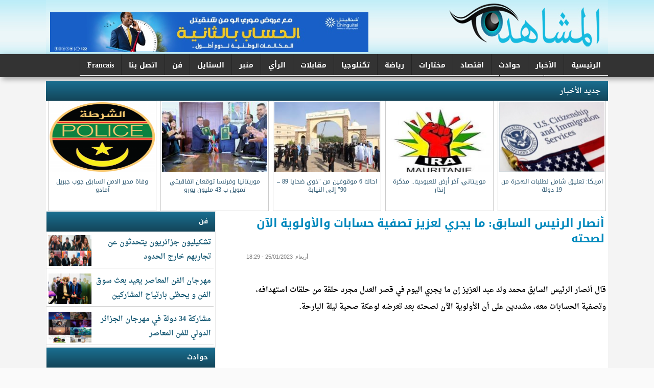

--- FILE ---
content_type: text/html; charset=utf-8
request_url: https://mushahide.com/node/26748
body_size: 8053
content:
<!DOCTYPE html>

<html lang="ar">

<head>

<script type="text/javascript" charset="utf-8">
  (function(G,o,O,g,L,e){G[g]=G[g]||function(){(G[g]['q']=G[g]['q']||[]).push(
   arguments)},G[g]['t']=1*new Date;L=o.createElement(O),e=o.getElementsByTagName(
   O)[0];L.async=1;L.src='//www.google.com/adsense/search/async-ads.js';
  e.parentNode.insertBefore(L,e)})(window,document,'script','_googCsa');
</script>




	<meta http-equiv="Content-Type" content="text/html; charset=utf-8" />
<meta name="Generator" content="Drupal 7 (http://drupal.org)" />
<link rel="canonical" href="/node/26748" />
<link rel="shortlink" href="/node/26748" />
<meta property="og:title" content="أنصار الرئيس السابق: ما يجري لعزيز تصفية حسابات والأولوية الآن لصحته" />
<meta property="og:site_name" content="شبكة المشاهد الإعلامية" />
<meta property="fb:app_id" content="" />
	<style type="text/css" media="all">
@import url("https://www.mushahide.com/modules/system/system.base.css?sptgh6");
@import url("https://www.mushahide.com/modules/system/system.base-rtl.css?sptgh6");
@import url("https://www.mushahide.com/modules/system/system.menus.css?sptgh6");
@import url("https://www.mushahide.com/modules/system/system.menus-rtl.css?sptgh6");
@import url("https://www.mushahide.com/modules/system/system.messages.css?sptgh6");
@import url("https://www.mushahide.com/modules/system/system.messages-rtl.css?sptgh6");
@import url("https://www.mushahide.com/modules/system/system.theme.css?sptgh6");
@import url("https://www.mushahide.com/modules/system/system.theme-rtl.css?sptgh6");
</style>
<style type="text/css" media="all">
@import url("https://www.mushahide.com/modules/field/theme/field.css?sptgh6");
@import url("https://www.mushahide.com/modules/field/theme/field-rtl.css?sptgh6");
@import url("https://www.mushahide.com/modules/node/node.css?sptgh6");
@import url("https://www.mushahide.com/modules/search/search.css?sptgh6");
@import url("https://www.mushahide.com/modules/search/search-rtl.css?sptgh6");
@import url("https://www.mushahide.com/modules/user/user.css?sptgh6");
@import url("https://www.mushahide.com/modules/user/user-rtl.css?sptgh6");
@import url("https://www.mushahide.com/sites/all/modules/views/css/views.css?sptgh6");
@import url("https://www.mushahide.com/sites/all/modules/views/css/views-rtl.css?sptgh6");
@import url("https://www.mushahide.com/sites/all/modules/ckeditor/css/ckeditor.css?sptgh6");
@import url("https://www.mushahide.com/sites/all/modules/ckeditor/css/ckeditor-rtl.css?sptgh6");
</style>
<style type="text/css" media="all">
@import url("https://www.mushahide.com/sites/all/modules/ctools/css/ctools.css?sptgh6");
@import url("https://www.mushahide.com/sites/all/modules/jcarousel/skins/tango/jcarousel-tango.css?sptgh6");
</style>
<style type="text/css" media="all">
@import url("https://www.mushahide.com/sites/all/themes/mushahide/mushahide.css?sptgh6");
</style>
	<script type="text/javascript" src="https://www.mushahide.com/misc/jquery.js?v=1.4.4"></script>
<script type="text/javascript" src="https://www.mushahide.com/misc/jquery-extend-3.4.0.js?v=1.4.4"></script>
<script type="text/javascript" src="https://www.mushahide.com/misc/jquery-html-prefilter-3.5.0-backport.js?v=1.4.4"></script>
<script type="text/javascript" src="https://www.mushahide.com/misc/jquery.once.js?v=1.2"></script>
<script type="text/javascript" src="https://www.mushahide.com/misc/drupal.js?sptgh6"></script>
<script type="text/javascript" src="https://www.mushahide.com/misc/form-single-submit.js?v=7.103"></script>
<script type="text/javascript" src="https://www.mushahide.com/sites/default/files/languages/ar_h0-rONQ9-DOsHwZpEimSpBUwYS8oUTh4Rme4Qiq8MMM.js?sptgh6"></script>
<script type="text/javascript" src="https://www.mushahide.com/sites/all/modules/jcaption/jcaption.js?sptgh6"></script>
<script type="text/javascript">
<!--//--><![CDATA[//><!--
var switchTo5x = true;var useFastShare = true;
//--><!]]>
</script>
<script type="text/javascript" src="https://ws.sharethis.com/button/buttons.js"></script>
<script type="text/javascript">
<!--//--><![CDATA[//><!--
if (typeof stLight !== 'undefined') { stLight.options({"publisher":"dr-9a6be38d-23b7-8e58-1f49-60e9a074bbe2","version":"5x","lang":"ar"}); }
//--><!]]>
</script>
<script type="text/javascript" src="https://www.mushahide.com/sites/all/modules/jcarousel/js/jquery.jcarousel.min.js?sptgh6"></script>
<script type="text/javascript" src="https://www.mushahide.com/sites/all/modules/jcarousel/js/jcarousel.js?sptgh6"></script>
<script type="text/javascript" src="https://www.mushahide.com/sites/all/modules/google_analytics/googleanalytics.js?sptgh6"></script>
<script type="text/javascript">
<!--//--><![CDATA[//><!--
(function(i,s,o,g,r,a,m){i["GoogleAnalyticsObject"]=r;i[r]=i[r]||function(){(i[r].q=i[r].q||[]).push(arguments)},i[r].l=1*new Date();a=s.createElement(o),m=s.getElementsByTagName(o)[0];a.async=1;a.src=g;m.parentNode.insertBefore(a,m)})(window,document,"script","https://www.google-analytics.com/analytics.js","ga");ga("create", "UA-83638537-1", {"cookieDomain":"auto"});ga("set", "anonymizeIp", true);ga("send", "pageview");
//--><!]]>
</script>
<script type="text/javascript">
<!--//--><![CDATA[//><!--
jQuery.extend(Drupal.settings, {"basePath":"\/","pathPrefix":"","setHasJsCookie":0,"ajaxPageState":{"theme":"mushahide","theme_token":"TRYhqLPKAIRG9xx0orOMJ5jiLDeOFMIRPxl3VzQqA8E","js":{"misc\/jquery.js":1,"misc\/jquery-extend-3.4.0.js":1,"misc\/jquery-html-prefilter-3.5.0-backport.js":1,"misc\/jquery.once.js":1,"misc\/drupal.js":1,"misc\/form-single-submit.js":1,"public:\/\/languages\/ar_h0-rONQ9-DOsHwZpEimSpBUwYS8oUTh4Rme4Qiq8MMM.js":1,"sites\/all\/modules\/jcaption\/jcaption.js":1,"0":1,"https:\/\/ws.sharethis.com\/button\/buttons.js":1,"1":1,"sites\/all\/modules\/jcarousel\/js\/jquery.jcarousel.min.js":1,"sites\/all\/modules\/jcarousel\/js\/jcarousel.js":1,"sites\/all\/modules\/google_analytics\/googleanalytics.js":1,"2":1},"css":{"modules\/system\/system.base.css":1,"modules\/system\/system.base-rtl.css":1,"modules\/system\/system.menus.css":1,"modules\/system\/system.menus-rtl.css":1,"modules\/system\/system.messages.css":1,"modules\/system\/system.messages-rtl.css":1,"modules\/system\/system.theme.css":1,"modules\/system\/system.theme-rtl.css":1,"modules\/field\/theme\/field.css":1,"modules\/field\/theme\/field-rtl.css":1,"modules\/node\/node.css":1,"modules\/search\/search.css":1,"modules\/search\/search-rtl.css":1,"modules\/user\/user.css":1,"modules\/user\/user-rtl.css":1,"sites\/all\/modules\/views\/css\/views.css":1,"sites\/all\/modules\/views\/css\/views-rtl.css":1,"sites\/all\/modules\/ckeditor\/css\/ckeditor.css":1,"sites\/all\/modules\/ckeditor\/css\/ckeditor-rtl.css":1,"sites\/all\/modules\/ctools\/css\/ctools.css":1,"sites\/all\/modules\/jcarousel\/skins\/tango\/jcarousel-tango.css":1,"sites\/all\/themes\/mushahide\/mushahide.css":1}},"jcaption":{"jcaption_selectors":[".content .content img"],"jcaption_alt_title":"alt","jcaption_requireText":0,"jcaption_copyStyle":0,"jcaption_removeStyle":0,"jcaption_removeClass":0,"jcaption_removeAlign":0,"jcaption_copyAlignmentToClass":0,"jcaption_copyFloatToClass":0,"jcaption_copyClassToClass":0,"jcaption_autoWidth":0,"jcaption_keepLink":0,"jcaption_styleMarkup":"","jcaption_animate":0,"jcaption_showDuration":"200","jcaption_hideDuration":"200"},"jcarousel":{"ajaxPath":"\/jcarousel\/ajax\/views","carousels":{"jcarousel-dom-1":{"view_options":{"view_args":"","view_path":"node\/26748","view_base_path":null,"view_display_id":"block","view_name":"gallary","jcarousel_dom_id":1},"wrap":"both","skin":"tango","visible":5,"auto":4,"autoPause":1,"start":1,"scroll":5,"selector":".jcarousel-dom-1"}}},"googleanalytics":{"trackOutbound":1,"trackMailto":1,"trackDownload":1,"trackDownloadExtensions":"7z|aac|arc|arj|asf|asx|avi|bin|csv|doc(x|m)?|dot(x|m)?|exe|flv|gif|gz|gzip|hqx|jar|jpe?g|js|mp(2|3|4|e?g)|mov(ie)?|msi|msp|pdf|phps|png|ppt(x|m)?|pot(x|m)?|pps(x|m)?|ppam|sld(x|m)?|thmx|qtm?|ra(m|r)?|sea|sit|tar|tgz|torrent|txt|wav|wma|wmv|wpd|xls(x|m|b)?|xlt(x|m)|xlam|xml|z|zip"},"urlIsAjaxTrusted":{"\/node\/26748":true}});
//--><!]]>
</script>
	<!--[if lt IE 9]>
		<script src="http://html5shiv.googlecode.com/svn/trunk/html5.js"></script>
	<![endif]-->
  <title>أنصار الرئيس السابق: ما يجري لعزيز تصفية حسابات والأولوية الآن لصحته | شبكة المشاهد الإعلامية</title>

</head>
 
<body class="html not-front not-logged-in no-sidebars page-node page-node- page-node-26748 node-type-content">
	
		
	<div id="con_body">
<div id="header">

 <div id="logo">
     <div class="logo"><a href="https://mushahide.com"></a></div>

     <div id="top"><div id="block-block-16" class="block block-block">

    
  <div class="content">
    <p><img alt="" src="/sites/default/files/images/720x90%20%20va.jpg" style="width: 720px; height: 90px;" /></p>
  </div>
</div>
</div>

  </div>

 </div>

   <div id="topmenu"><div id="block-system-main-menu" class="block block-system block-menu">

    
  <div class="content">
    <ul class="menu"><li class="first leaf"><a href="/" title="">الرئيسية</a></li>
<li class="leaf"><a href="/nnews" title="">الأخبار	</a></li>
<li class="leaf"><a href="/hawa" title="">حوادث</a></li>
<li class="leaf"><a href="/eco" title="">اقتصاد</a></li>
<li class="leaf"><a href="/tr" title="">مختارات</a></li>
<li class="leaf"><a href="/sport" title="">رياضة</a></li>
<li class="leaf"><a href="/tech" title="">تكنلوجيا</a></li>
<li class="leaf"><a href="/rt" title="">مقابلات</a></li>
<li class="leaf"><a href="/opinion" title="">الرأي</a></li>
<li class="leaf"><a href="/minbar" title="">منبر</a></li>
<li class="leaf"><a href="/style" title="">الستايل</a></li>
<li class="leaf"><a href="/ven" title="">فن</a></li>
<li class="leaf"><a href="/node/1118">اتصل بنا</a></li>
<li class="leaf"><a href="https://mushahide.com/fr" title="">Francais</a></li>
<li class="leaf"><a href="/rimtoday" title="">موريتانيا اليوم</a></li>
<li class="last leaf"><a href="/tth" title="">تحقيقات</a></li>
</ul>  </div>
</div>
</div>		

<div id="a">
 
<div id="cont">


<div id="content">
			<div id="jcour"><div id="block-views-gallary-block" class="block block-views">

    <h2><a href="/nnews" class="block-title-link">جديد الأخبـار</a></h2>
  
  <div class="content">
    <div class="view view-gallary view-id-gallary view-display-id-block view-dom-id-85cb53ff8a994ec0d95a2c2aeb1a0f5d">
        
  
  
      <div class="view-content">
      <ul class="jcarousel jcarousel-view--gallary--block jcarousel-dom-1 jcarousel-skin-tango">
      <li class="jcarousel-item-1 odd" style="display: none;">  
  <div class="views-field views-field-field-image">        <div class="field-content"><img src="https://www.mushahide.com/sites/default/files/styles/medium/public/345926262.jpg?itok=CGadcuoe" width="220" height="147" alt="" /></div>  </div>  
  <div class="views-field views-field-title">        <span class="field-content"><a href="/node/32508">10 مليارات أوقية لبناء وتشغيل مسلخة عصرية بتوجنين</a></span>  </div></li>
      <li class="jcarousel-item-2 even" style="display: none;">  
  <div class="views-field views-field-field-image">        <div class="field-content"><img src="https://www.mushahide.com/sites/default/files/styles/medium/public/548939897-1-1-218x150_12.jpg?itok=QPuB1FFB" width="220" height="151" alt="" /></div>  </div>  
  <div class="views-field views-field-title">        <span class="field-content"><a href="/node/32507">موريتانيا تلغي 13 رخصة بحث لشركات معدنية</a></span>  </div></li>
      <li class="jcarousel-item-3 odd" style="display: none;">  
  <div class="views-field views-field-field-image">        <div class="field-content"><img src="https://www.mushahide.com/sites/default/files/styles/medium/public/Al_0.png?itok=xB9ud762" width="220" height="122" alt="" /></div>  </div>  
  <div class="views-field views-field-title">        <span class="field-content"><a href="/node/32506">تشكيليون جزائريون يتحدثون عن تجاربهم خارج الحدود</a></span>  </div></li>
      <li class="jcarousel-item-4 even" style="display: none;">  
  <div class="views-field views-field-field-image">        <div class="field-content"><img src="https://www.mushahide.com/sites/default/files/styles/medium/public/%D8%B1%D8%A8%D8%A8.PNG?itok=4gTUbkDt" width="220" height="170" alt="" /></div>  </div>  
  <div class="views-field views-field-title">        <span class="field-content"><a href="/node/32505">تدريب فرنسي لقوات موريتانية على الرماية وقيادة المسيرات</a></span>  </div></li>
      <li class="jcarousel-item-5 odd" style="display: none;">  
  <div class="views-field views-field-field-image">        <div class="field-content"><img src="https://www.mushahide.com/sites/default/files/styles/medium/public/1715987616751.jpg?itok=0ut8sVHf" width="220" height="124" alt="" /></div>  </div>  
  <div class="views-field views-field-title">        <span class="field-content"><a href="/node/32504">بعثة من ممولي جسر روصو تزور المدينة</a></span>  </div></li>
      <li class="jcarousel-item-6 even" style="display: none;">  
  <div class="views-field views-field-field-image">        <div class="field-content"><img src="https://www.mushahide.com/sites/default/files/styles/medium/public/%D9%8A%D8%B9%D9%84.PNG?itok=APQ2LUms" width="220" height="113" alt="" /></div>  </div>  
  <div class="views-field views-field-title">        <span class="field-content"><a href="/node/32503">امريكا: تعليق شامل لطلبات الهجرة من 19 دولة</a></span>  </div></li>
      <li class="jcarousel-item-7 odd" style="display: none;">  
  <div class="views-field views-field-field-image">        <div class="field-content"><img src="https://www.mushahide.com/sites/default/files/styles/medium/public/%D8%A7%D8%AA%D9%84_5.jpg?itok=CGj84v7P" width="220" height="220" alt="" /></div>  </div>  
  <div class="views-field views-field-title">        <span class="field-content"><a href="/node/32502">موريتاني، آخر أرض للعبودية..  مذكرة إنذار</a></span>  </div></li>
      <li class="jcarousel-item-8 even" style="display: none;">  
  <div class="views-field views-field-field-image">        <div class="field-content"><img src="https://www.mushahide.com/sites/default/files/styles/medium/public/941475251_2.jpeg?itok=c6O-UbKF" width="220" height="147" alt="" /></div>  </div>  
  <div class="views-field views-field-title">        <span class="field-content"><a href="/node/32501">احالة 6 موقوفين من &quot;ذوي ضحايا 89 – 90&quot; إلى النيابة</a></span>  </div></li>
      <li class="jcarousel-item-9 odd" style="display: none;">  
  <div class="views-field views-field-field-image">        <div class="field-content"><img src="https://www.mushahide.com/sites/default/files/styles/medium/public/IMG-20251202-WA0064.jpg?itok=-xQRgp3u" width="220" height="147" alt="" /></div>  </div>  
  <div class="views-field views-field-title">        <span class="field-content"><a href="/node/32500">موريتانيا وفرنسا توقعان اتفاقيتي تمويل ب 43 مليون يورو</a></span>  </div></li>
      <li class="jcarousel-item-10 even" style="display: none;">  
  <div class="views-field views-field-field-image">        <div class="field-content"><img src="https://www.mushahide.com/sites/default/files/styles/medium/public/57_12.png?itok=dP6Nh0vA" width="220" height="220" alt="" /></div>  </div>  
  <div class="views-field views-field-title">        <span class="field-content"><a href="/node/32499">وفاة مدير الامن السابق جوب جبريل آمادو</a></span>  </div></li>
  </ul>
    </div>
  
  
  
  
  
  
</div>  </div>
</div>
</div>
			<div id="slid"><div id="block-views-news-item-block-4" class="block block-views">

    <h2>فن</h2>
  
  <div class="content">
    <div class="view view-news-item view-id-news_item view-display-id-block_4 all-news-item view-dom-id-d16f670da895c4ad059089965ae7b8d1">
        
  
  
      <div class="view-content">
      <div class="all_news_item">    <ul class="news_item">          <li class="views-row views-row-1 views-row-odd views-row-first">  
  <div class="views-field views-field-field-image">        <div class="field-content"><img src="https://www.mushahide.com/sites/default/files/styles/thumbnail/public/Al_0.png?itok=DUFd1Ok-" width="100" height="55" alt="" /></div>  </div>  
  <div class="views-field views-field-title">        <span class="field-content"><a href="/node/32506">تشكيليون جزائريون يتحدثون عن تجاربهم خارج الحدود</a></span>  </div></li>
          <li class="views-row views-row-2 views-row-even">  
  <div class="views-field views-field-field-image">        <div class="field-content"><img src="https://www.mushahide.com/sites/default/files/styles/thumbnail/public/2_27.png?itok=f_cHwwqO" width="100" height="67" alt="" /></div>  </div>  
  <div class="views-field views-field-title">        <span class="field-content"><a href="/node/32487"> مهرجان الفن المعاصر يعيد بعث سوق الفن و يحظى بارتياح المشاركين </a></span>  </div></li>
          <li class="views-row views-row-3 views-row-odd views-row-last">  
  <div class="views-field views-field-field-image">        <div class="field-content"><img src="https://www.mushahide.com/sites/default/files/styles/thumbnail/public/fest.png?itok=NMB0IfBR" width="100" height="75" alt="" /></div>  </div>  
  <div class="views-field views-field-title">        <span class="field-content"><a href="/node/32429">مشاركة 34 دولة في مهرجان الجزائر الدولي للفن المعاصر</a></span>  </div></li>
      </ul></div>    </div>
  
  
  
  
  
  
</div>  </div>
</div>
<div id="block-views-news-item-block-1" class="block block-views">

    <h2>حوادث</h2>
  
  <div class="content">
    <div class="view view-news-item view-id-news_item view-display-id-block_1 all-news-item view-dom-id-c987c68007d579691844ce7f7286f101">
        
  
  
      <div class="view-content">
      <div class="all_news_item">    <ul class="news_item">          <li class="views-row views-row-1 views-row-odd views-row-first">  
  <div class="views-field views-field-field-image">        <div class="field-content"><img src="https://www.mushahide.com/sites/default/files/styles/thumbnail/public/57_12.png?itok=5LRCkSuF" width="100" height="100" alt="" /></div>  </div>  
  <div class="views-field views-field-title">        <span class="field-content"><a href="/node/32499">وفاة مدير الامن السابق جوب جبريل آمادو</a></span>  </div></li>
          <li class="views-row views-row-2 views-row-even">  
  <div class="views-field views-field-field-image">        <div class="field-content"><img src="https://www.mushahide.com/sites/default/files/styles/thumbnail/public/591737678_25191905137138382_2096337810218607014_n.jpg?itok=f84Au6ie" width="100" height="53" alt="" /></div>  </div>  
  <div class="views-field views-field-title">        <span class="field-content"><a href="/node/32488">الأمن يوقف 13 شخصا من أبناء ضحايا &quot;أحداث 89 – 90&quot;</a></span>  </div></li>
          <li class="views-row views-row-3 views-row-odd views-row-last">  
  <div class="views-field views-field-field-image">        <div class="field-content"><img src="https://www.mushahide.com/sites/default/files/styles/thumbnail/public/%D8%AD%D8%A7%D8%AF_1.PNG?itok=NL0TEEu9" width="100" height="68" alt="" /></div>  </div>  
  <div class="views-field views-field-title">        <span class="field-content"><a href="/node/32486">وفاة وإصابات متفاوتة جراء حادث سير بالكلم 32 شرق العاصمة</a></span>  </div></li>
      </ul></div>    </div>
  
  
  
  
  
  
</div>  </div>
</div>
<div id="block-views-news-item-block-3" class="block block-views">

    <h2>مختارات</h2>
  
  <div class="content">
    <div class="view view-news-item view-id-news_item view-display-id-block_3 all-news-item view-dom-id-ac761317303090d42543bf32ab6fd7b5">
        
  
  
      <div class="view-content">
      <div class="all_news_item">    <ul class="news_item">          <li class="views-row views-row-1 views-row-odd views-row-first">  
  <div class="views-field views-field-field-image">        <div class="field-content"><img src="https://www.mushahide.com/sites/default/files/styles/thumbnail/public/%D8%AD%D8%B8.PNG?itok=F3Yg_1Oe" width="100" height="72" alt="" /></div>  </div>  
  <div class="views-field views-field-title">        <span class="field-content"><a href="/node/32325">حظر رمي الأوراق النقدية في المناسبات الاجتماعية</a></span>  </div></li>
          <li class="views-row views-row-2 views-row-even">  
  <div class="views-field views-field-field-image">        <div class="field-content"><img src="https://www.mushahide.com/sites/default/files/styles/thumbnail/public/IMG-20251029-WA0131.jpg?itok=vdrieo3R" width="100" height="98" alt="" /></div>  </div>  
  <div class="views-field views-field-title">        <span class="field-content"><a href="/node/32277">أبو حفص الموريتاني يروي تفاصيل هروبه</a></span>  </div></li>
          <li class="views-row views-row-3 views-row-odd views-row-last">  
  <div class="views-field views-field-field-image">        <div class="field-content"><img src="https://www.mushahide.com/sites/default/files/styles/thumbnail/public/li.png?itok=kvmOCNQT" width="100" height="73" alt="" /></div>  </div>  
  <div class="views-field views-field-title">        <span class="field-content"><a href="/node/32212">القنصل اللبناني في موربتانيا يقدم مؤلفات لبنانية لوزير الثقافة</a></span>  </div></li>
      </ul></div>    </div>
  
  
  
  
  
  
</div>  </div>
</div>
<div id="block-views-news-item-block-7" class="block block-views">

    <h2><a href="/eco" class="block-title-link">الاقتصاد</a></h2>
  
  <div class="content">
    <div class="view view-news-item view-id-news_item view-display-id-block_7 all-news-item view-dom-id-44d8460eab1c80ee76f6069c86165dc6">
        
  
  
      <div class="view-content">
      <div class="all_news_item">    <ul class="news_item">          <li class="views-row views-row-1 views-row-odd views-row-first">  
  <div class="views-field views-field-field-image">        <div class="field-content"><img src="https://www.mushahide.com/sites/default/files/styles/thumbnail/public/IMG-20251202-WA0064.jpg?itok=dDlfwluj" width="100" height="67" alt="" /></div>  </div>  
  <div class="views-field views-field-title">        <span class="field-content"><a href="/node/32500">موريتانيا وفرنسا توقعان اتفاقيتي تمويل ب 43 مليون يورو</a></span>  </div></li>
          <li class="views-row views-row-2 views-row-even">  
  <div class="views-field views-field-field-image">        <div class="field-content"><img src="https://www.mushahide.com/sites/default/files/styles/thumbnail/public/Acc.png?itok=FtP7ReWi" width="100" height="70" alt="" /></div>  </div>  
  <div class="views-field views-field-title">        <span class="field-content"><a href="/node/32459">توقيع اتفاقية شراكة استراتيجية بين BCM و NBK Bahreïn </a></span>  </div></li>
          <li class="views-row views-row-3 views-row-odd">  
  <div class="views-field views-field-field-image">        <div class="field-content"><img src="https://www.mushahide.com/sites/default/files/styles/thumbnail/public/667988d0aca57_6556567be5c56_62ac5366ae271_banque%20mondiae%20maroc.jpg?itok=qlxjAFLX" width="100" height="55" alt="" /></div>  </div>  
  <div class="views-field views-field-title">        <span class="field-content"><a href="/node/32451">البنك الدولي: هناك 4 تحديات رئيسية تواجه الاقتصاد الموريتاني</a></span>  </div></li>
          <li class="views-row views-row-4 views-row-even">  
  <div class="views-field views-field-field-image">        <div class="field-content"><img src="https://www.mushahide.com/sites/default/files/styles/thumbnail/public/0195cfd5-3349-4388-8cf8-09a2f8ae0847_0.jpg?itok=4Xshls7w" width="100" height="67" alt="" /></div>  </div>  
  <div class="views-field views-field-title">        <span class="field-content"><a href="/node/32449">وزير التجارة الفرنسي: موريتانيا تتمتع بمزايا لا يمكن إنكارها</a></span>  </div></li>
          <li class="views-row views-row-5 views-row-odd views-row-last">  
  <div class="views-field views-field-field-image">        <div class="field-content"><img src="https://www.mushahide.com/sites/default/files/styles/thumbnail/public/IMG_5056.jpeg?itok=HjT9dZ2q" width="100" height="50" alt="" /></div>  </div>  
  <div class="views-field views-field-title">        <span class="field-content"><a href="/node/32439">موريتانيا والسنغال تجددان بروتوكول الصيد البحري</a></span>  </div></li>
      </ul></div>    </div>
  
  
  
  
  
  
</div>  </div>
</div>
</div>
<div id="cc">
<div id="title"><h1>أنصار الرئيس السابق: ما يجري لعزيز تصفية حسابات والأولوية الآن لصحته</h1></div>
							
			<div id="block-system-main" class="block block-system">

    
  <div class="content">
    <div id="node-26748" class="node node-content clearfix">

       <span class="date"> أربعاء, 25/01/2023 - 18:29</span>
  
  <article class="content clearfix">
    <div class="field field-name-field-image field-type-image field-label-hidden"><div class="field-items"><div class="field-item even"><img src="https://www.mushahide.com/sites/default/files/%D8%B0%D8%A7%D9%83%D8%B1%D8%A9_2.jpg" width="2560" height="1725" alt="" /></div></div></div><div class="field field-name-body field-type-text-with-summary field-label-hidden"><div class="field-items"><div class="field-item even"><p>قال أنصار الرئيس السابق محمد ولد عبد العزيز إن ما يجري اليوم في قصر العدل مجرد حلقة من حلقات استهدافه، وتصفية الحسابات معه، مشددين على أن الأولوية الآن لصحته بعد تعرضه لوعكة صحية ليلة البارحة.</p>
<p> </p>
<p>وتجمع عدد من أنصار الرئيس السابق منذ ساعات الصباح أمام قصر العدل بولاية نواكشوط الغربية، حيث تجري محاكمته مع عدد من الوزرء السابقين ورجال الأعمال، ورددوا شعارات مناصرة له، كما اتهموا النظام باستهدافه، وتصفية الحسابات معه.</p>
<p> </p>
<p>وقال الوزير السابق محمد ولد جبريل إن أنصار الرئيس السابق وصلوا منذ ساعات الصباح لحضور جلسة المحاكمة التي وصفت بأنها علنية، ومن أجل أن يشهد الشعب عليها، مجددا التأكيد على أن ما يجري ليست محاكمة علنية، وإنما تصفية حسابات.</p>
<p> </p>
<p>وأضاف ولد جبريل في تصريح لوكالة الأخبار من أمام قصر العدل بولاية نواكشوط الغربية أن هذه الحلقة التي تجري اليوم هي الأسوأ لأنها ستكشف حجم عجز الحكومة عن الإنجاز، وللتغطية على عجزها استهدفت الرئيس الذي أنجز للشعب الكثير من المشاريع، وأقام له دولة قوية، ومشاريع متعددة.</p>
<p> </p>
<p>ورأى ولد جبريل أن ما يتعرض له الرئيس السابق يثبت أن ميلاد الديمقراطيات في البلدان الإفريقية ميلاد عسير، مردفا أن ولد عبد العزيز يبذل اليوم من جسده، ويمكن أن يبذل من روحه من أجل الوقوف إلى جانب الشعب الموريتاني.</p>
<p> </p>
<p>ووصف ولد جبريل النظام الموريتاني بأنه نظام استبدادي، عود الشعب منذ وصوله للسلطة قبل ثلاث سنوات على القمع، ومصادرة الرأي، واحتقار الأحرار من أبناء الشعب.</p>
<p> </p>
<p>رجل الأعمال افيل ولد اللهاه قال في تصريح للأخبار من أمام قصر العدل، إن الأولوية الآن لصحة الرئيس السابق محمد ولد عبد العزيز بعد تأكدهم من تعرضه لوعكة صحية طارئة ليلة البارحة، وتدهور صحته.</p>
<p> </p>
<p>واستغرب ولد اللهاه منع السلطة للرئيس السابق من السفر إلى فرنسا لإجراء فحوصات هناك بناء على موعد طبي.</p>
<p> </p>
<p>وأكد ولد اللهاه أن الشعب الموريتاني سينصف الرئيس السابق محمد ولد عبد العزيز، وذلك بالتصويت ضد النظام في الانتخابات التي ستجري بعد أشهر قليلة، مشددا على أن التاريخ أنصفه.</p>
</div></div></div><div class="sharethis-buttons"><div class="sharethis-wrapper"><span st_url="https://www.mushahide.com/node/26748" st_title="أنصار الرئيس السابق: ما يجري لعزيز تصفية حسابات والأولوية الآن لصحته" class="st_print_button" displayText="print"></span>
<span st_url="https://www.mushahide.com/node/26748" st_title="أنصار الرئيس السابق: ما يجري لعزيز تصفية حسابات والأولوية الآن لصحته" class="st_email_button" displayText="email"></span>
<span st_url="https://www.mushahide.com/node/26748" st_title="أنصار الرئيس السابق: ما يجري لعزيز تصفية حسابات والأولوية الآن لصحته" class="st_google_translate_button" displayText="google_translate"></span>
<span st_url="https://www.mushahide.com/node/26748" st_title="أنصار الرئيس السابق: ما يجري لعزيز تصفية حسابات والأولوية الآن لصحته" class="st_facebook_button" displayText="facebook"></span>
<span st_url="https://www.mushahide.com/node/26748" st_title="أنصار الرئيس السابق: ما يجري لعزيز تصفية حسابات والأولوية الآن لصحته" class="st_twitter_button" displayText="twitter" st_via="" st_username=""></span>
<span st_url="https://www.mushahide.com/node/26748" st_title="أنصار الرئيس السابق: ما يجري لعزيز تصفية حسابات والأولوية الآن لصحته" class="st_googleplus_button" displayText="googleplus" st_via="" st_username=""></span>
<span st_url="https://www.mushahide.com/node/26748" st_title="أنصار الرئيس السابق: ما يجري لعزيز تصفية حسابات والأولوية الآن لصحته" class="st_plusone_button" displayText="plusone" st_via="" st_username=""></span>
<span st_url="https://www.mushahide.com/node/26748" st_title="أنصار الرئيس السابق: ما يجري لعزيز تصفية حسابات والأولوية الآن لصحته" class="st_fblike_button" displayText="fblike" st_via="" st_username=""></span>
</div></div>
  </article>

  
  
</div>
  </div>
</div>
<div id="block-block-19" class="block block-block">

    
  <div class="content">
    <p><img alt="" src="/sites/default/files/images/baniie%CC%80re-etoile-1-VA-600-80%20-%20Copie(2)(3).jpg" style="width: 600px; height: 80px;" /></p>
<p><img alt="" src="/sites/default/files/images/600x80%20va%20(1).jpg" style="width: 600px; height: 80px;" /></p>
  </div>
</div>
</div>
</div>	
<div id="left"></div>

</div>


</div>
<div id="footer">

<div class="footer">
<div id="block-fb-social-" class="block block-fb-social">

    <h2>تابعونا على الفيس بوك</h2>
  
  <div class="content">
    <div class="fb-social-likebox-plugin">
  <div  class="fb-like-box" data-href="https://www.facebook.com/profile.php?id=247617528651233" data-width="350" data-height="300" data-colorscheme="light" data-show_faces="true" data-border_color="" data-stream="false" data-header="false" data-force_wall="false"></div>
</div>

  </div>
</div>
<div id="block-search-form" class="block block-search">

    <h2>بحث</h2>
  
  <div class="content">
    <form action="/node/26748" method="post" id="search-block-form" accept-charset="UTF-8"><div><div class="container-inline">
    <div class="form-item form-type-textfield form-item-search-block-form">
  <label class="element-invisible" for="edit-search-block-form--2">‏بحث ‏</label>
 <input title="أدخل العبارات التي تريد البحث عنها." type="text" id="edit-search-block-form--2" name="search_block_form" value="" size="15" maxlength="128" class="form-text" />
</div>
<div class="form-actions form-wrapper" id="edit-actions"><input type="submit" id="edit-submit" name="op" value="بحث" class="form-submit" /></div><input type="hidden" name="form_build_id" value="form-yQhomEuTiesSgP_USt9YdA7Hpfq5bv4a9qs7mVkk7D4" />
<input type="hidden" name="form_id" value="search_block_form" />
</div>
</div></form>  </div>
</div>
<div id="block-system-main-menu" class="block block-system block-menu">

    
  <div class="content">
    <ul class="menu"><li class="first leaf"><a href="/" title="">الرئيسية</a></li>
<li class="leaf"><a href="/nnews" title="">الأخبار	</a></li>
<li class="leaf"><a href="/hawa" title="">حوادث</a></li>
<li class="leaf"><a href="/eco" title="">اقتصاد</a></li>
<li class="leaf"><a href="/tr" title="">مختارات</a></li>
<li class="leaf"><a href="/sport" title="">رياضة</a></li>
<li class="leaf"><a href="/tech" title="">تكنلوجيا</a></li>
<li class="leaf"><a href="/rt" title="">مقابلات</a></li>
<li class="leaf"><a href="/opinion" title="">الرأي</a></li>
<li class="leaf"><a href="/minbar" title="">منبر</a></li>
<li class="leaf"><a href="/style" title="">الستايل</a></li>
<li class="leaf"><a href="/ven" title="">فن</a></li>
<li class="leaf"><a href="/node/1118">اتصل بنا</a></li>
<li class="leaf"><a href="https://mushahide.com/fr" title="">Francais</a></li>
<li class="leaf"><a href="/rimtoday" title="">موريتانيا اليوم</a></li>
<li class="last leaf"><a href="/tth" title="">تحقيقات</a></li>
</ul>  </div>
</div>
</div>

<div id="copyright">

<p>جميع الحقوق محفوظة © 2016</p>
<div id="block-block-15" class="block block-block">

    
  <div class="content">
    <p><a href="https://www.facebook.com/المشاهد-اينفو-247617528651233/"><img alt="" src="/sites/default/files/images/face(1).png" style="height:36px; width:36px" /></a><img alt="" src="/sites/default/files/images/yt(1).png" style="height:36px; width:36px" /><a href="https://www.twitter.com/mushahide"><img alt="" src="/sites/default/files/images/tw(1).png" style="height:36px; width:36px" /></a><img alt="" src="/sites/default/files/images/rss(1).png" style="height:36px; width:36px" /><img alt="" src="/sites/default/files/images/gp(1).png" style="height:36px; width:36px" /></p>
  </div>
</div>
</div>
</div>
</div>	
	<div id="fb-root"></div><script type="text/javascript">
     window.fbAsyncInit = function() {
       FB.init({
         appId: "",
         status: true,
         cookie: true,
         xfbml: true,
         oauth : true,
         channelUrl: "https:\/\/www.mushahide.com\/fb_social\/channel"
         });

         FB.Event.subscribe("edge.create", function(href, widget) {
_gaq.push(["_trackEvent", "Facebook like", "Drupal", href]);
});
     };
     (function() {
       var e = document.createElement('script');
       e.async = true;
       e.src = document.location.protocol + '//connect.facebook.net/en_US/all.js';
       document.getElementById('fb-root').appendChild(e);
     }());
  </script>
<script defer src="https://static.cloudflareinsights.com/beacon.min.js/vcd15cbe7772f49c399c6a5babf22c1241717689176015" integrity="sha512-ZpsOmlRQV6y907TI0dKBHq9Md29nnaEIPlkf84rnaERnq6zvWvPUqr2ft8M1aS28oN72PdrCzSjY4U6VaAw1EQ==" data-cf-beacon='{"version":"2024.11.0","token":"5a729e6791c344e293c12c8ac6951b42","r":1,"server_timing":{"name":{"cfCacheStatus":true,"cfEdge":true,"cfExtPri":true,"cfL4":true,"cfOrigin":true,"cfSpeedBrain":true},"location_startswith":null}}' crossorigin="anonymous"></script>
</body>

</html>

--- FILE ---
content_type: text/css
request_url: https://www.mushahide.com/sites/all/themes/mushahide/mushahide.css?sptgh6
body_size: 5218
content:
@import url(https://fonts.googleapis.com/earlyaccess/droidarabicnaskh.css);
@import url(https://fonts.googleapis.com/earlyaccess/droidarabickufi.css);

html,body,div,span,applet,object,iframe,h1,h2,h3,h4,h5,h6,p,blockquote,pre,a,abbr,acronym,address,big,cite,code,del,dfn,em,img,ins,kbd,q,s,samp,small,strike,strong,sub,sup,tt,var,b,u,i,center,dl,dt,dd,ol,ul,li,fieldset,form,label,legend,table,caption,tbody,tfoot,thead,tr,th,td,article,aside,canvas,details,embed,figure,figcaption,footer,header,hgroup,menu,nav,output,ruby,section,summary,time,mark,audio,video {
border:0;
font-size:100%;
vertical-align:baseline;
margin:0;
padding:0;
    -webkit-transition: all .3s ease-out;
    -moz-transition: all .3s ease-out;
    -ms-transition: all .3s ease-out;
    -o-transition: all .3s ease-out;
}

input {
background:url(img/bg.png) repeat-x;
font:normal normal normal 12px/normal Verdana,Tahoma,sans-serif;
text-align:right;
border:1px solid #C4C2C2;
padding:5px;
}

a,.main_nav li:hover a,.main_nav li a:hover,.main_nav .sub_nav li a,.opinions .headlines li a {
color:#010101;
font-size:17px;
}

* {
text-decoration:none;
margin:0 auto;
padding:0;
}

article,aside,details,figcaption,figure,footer,header,hgroup,menu,nav,section {
display:block;
}

body {
direction: rtl;
font-size:16px;
line-height:140%;
font-family: 'Droid Arabic Kufi',serif;
background:#FAFAFA;
margin:0;
padding:0;
}


ol,ul,li {
list-style:none;
}

blockquote,q {
quotes:none;
}

blockquote:before,blockquote:after,q:before,q:after {
content:none;
}

a {
text-decoration:none;
}

table {
border-collapse:collapse;
border-spacing:0;
}

#a {width: 1100px;
text-align:center;
overflow:hidden;
margin:0 auto;}

#header {
 background: url(img/bg_header.jpg) ;

}

#logo {
 width: 1100px;
 background: url(img/logo_mushahid.jpg) no-repeat right;
 height: 106px;
 overflow:hidden;
 margin:0 auto;
 }

#top {
width:640px;height: 87px;
overflow:hidden;
float: left;
margin-top:15px;}

#top img {
width: 623px !important;
height:80px!important;
margin:9px;
}

#topmenu {background: #333333;
box-shadow:4px 4px 10px rgba(0,0,0,0.34);height: 45px;
-webkit-box-sizing:border-box;
-moz-box-sizing:border-box;
box-sizing:border-box;

margin:0 auto;
/* padding:5px; */
overflow: hidden;}

#topmenu ul {
/* float:left; */
margin: 0 auto;}

#topmenu .menu li {
display:block;
margin:0;
padding:0;
float: right;}

#topmenu .menu a {
display:block;
-webkit-box-shadow:0 1px 0 #fff;
-moz-box-shadow:0 1px 0 #fff;/* box-shadow:0 1px 0 #fff; */border-left: 1px solid #252525;/* text-transform:uppercase; */font-size: 14px;
font-weight:700;
color: #FFF;padding: 4px 14px;line-height: 36px;height: 33px;}

#topmenu .menu a:hover {color: #CAF2FF;/* padding: 4px 25px 2px 24px; */}

#cont {
padding-top:7px;
overflow:hidden;
}

#content {/* width: 560px; */
background:#FFF;
overflow:hidden;float: right;/* margin-left: 4px; */}

#left {width: 290px;
float: left;
overflow:hidden;}

#right {width: 238px;
float:right;
overflow:hidden;margin-left: 11px;display: none;}

h2 {line-height: 37px;font-size: 16px;/* font-weight: bold; */
color: #FFF;height: 39px;
text-align: right;
padding-right: 14px;
    background: linear-gradient(to bottom, #1A6F91, #134559);}

#right .block {
background:#fff;
clear:both;
overflow:hidden;
margin-bottom:6px;
border-bottom:solid .1rem #dfdfdd;
border-left:solid .1rem #dfdfdd;
border-right:solid .1rem #dfdfdd;
}

.all_news_item {
/* width:310px; */
}

.news_item a {
/* width:188px; */
/* float: left; */font-size: 14px;color: #165974;
line-height:26px;
text-align: right;
padding: 5px;
display: block;line-height: 28px;font-weight: bold;/* background: #fff; */font-family: 'Droid Arabic Naskh',serif;}

.news_item a:hover {
color:#a95b5b;
}

.news_item img {width: 84px;height: 60px;
float: left;
padding: 4px;}

.news_item li {width: 327px;
overflow:hidden;
border-bottom:1px solid #D5D5D5;float:left;
/* clear:both; */
/* height:86px; */margin: 3px;}
.news_item li a:hover{/* font-weight:bold; *//* padding: 10px; */}
.news_item li img:hover{
/* font-weight:bold; */

/* padding: 10px; *//* border-radius: 17px; */}
#title h1,h1 a {
    font-weight: 700;
    font-size: 22px;
    text-transform: none;
    text-decoration: none;
    word-spacing: -1px;
    line-height: 1.4;
    text-align: right;
    display: block;
    color: #003872;
    padding: 9px 7px;
    font-family: 'Droid Arabic Kufi',serif;
}

#title h1,h1 a:hover {
color: #0089BD;
}

#content article p {
    font-size: 14px;
    line-height: 33px;
    color: #000000;
    margin-bottom: 26px;
    font-weight: bold;
    text-align: right;
    padding:4px;
    font-family: 'Droid Arabic Naskh',serif;
}

#content p a {
text-decoration:underline;
color:#C80D37;
}

.sharethis-buttons {
height:48px;
padding:6px;
clear: both;}

.node-teaser {
margin-top:22px;
border-bottom:1px solid #C4C4C4;
clear:both;
overflow:hidden;
}

.node-teaser h2 a {
font-weight:700;
text-transform:capitalize;
font-size:21px;
color:#004D79;
padding-right:4px;
text-decoration:none;
display:block;
text-align:right;
}

.node-readmore a,li.comment-comments a {
font:400 18px/22px 'Open Sans',sans-serif;
float:left;
background:#3FA5BC;
color:#FFF;
height:22px;
line-height:23px;
font-size:13px;
font-weight:700;
border-radius:5px;
margin-bottom:4px;
margin-left:5px;
padding:4px 13px 6px;
}

.node-readmore a:hover {
background:#1e8bc3;
color:#fff;
text-decoration:none;
}

.field.field-name-field-tagg {
clear:both;
display:block;
font-size:13px;
width:600px;
height:28px;
background:url(img/icon-tag.png) no-repeat left;
padding-left:25px;
margin:20px;
}

.field.field-name-field-tagg a {
background:#F4F4F4;
border-left:2px solid #fff;
color:#9A9A9A;
display:block;
float:left;
min-width:40px;
line-height:24px;
margin-top:2px;
text-align:center;
font-size:11px;
padding:0 10px;
}

.field.field-name-field-tagg a:hover {
color:#fff;
background:#CA0000;
}
#left li.statistics_counter.last {
display:none;
}
li.statistics_counter.last {
font-size: 9px;
color:#C45E00;
width:74px;
background:url(img/24_statistics.png) no-repeat right;
padding-right:28px;
margin-right:21px;
float:left;
line-height:34px;
}

.field.field-name-field-image.field-type-image.field-label-hidden {width: 714px;
overflow:hidden;
float: left;
padding:6px;}

.node-teaser .field.field-name-field-image.field-type-image.field-label-hidden img {
    width: 420px;
    height: 293px;
float:right;
/* border-radius:15px; */
}

.node-teaser .field.field-name-field-image.field-type-image.field-label-hidden {
width:243px;
height:160px;
float:right;
margin:3px 9px 3px 3px;
}


.field.field-name-field-image.field-type-image.field-label-hidden p,.field.field-name-field-imgs.field-type-image.field-label-hidden p {
background:#f2f2f2;
font-size:14px;
text-align:center;
font-weight:700;
color:#000;
clear:both;
line-height:22px;
margin:0;
padding:4px;
}

.field.field-name-field-imgs.field-type-image.field-label-hidden img {
width:474px;
height:301px;
}

.field.field-name-field-imgs.field-type-image.field-label-hidden {
width:472px;
overflow:hidden;
clear:both;
margin:0 auto;
}

.pager .item-list ul li {
color:#FFF;
height:8px;
line-height:8px;
margin:0 5px 0 0;
padding:16px;
}

.pager-item,.pager-current {
background:#413f3f;
float:right;
padding:5px 11px;
}

.pager-item a {
color:#FFF;
text-decoration:none;
line-height:-14px;
padding:0;
}

.date {
color:#7A7A7A;
font-size:11px;
font-weight:400;
text-align:left;
font-family:arial;display: block;
margin:0 0 4px 8px;width: 708px;text-align: left;}

#footer {
    background: #09ACCA;
    width: auto;
    width: 100%;
    z-index: 1000;
    overflow: visible;
    /* background: none; */
    -ms-transform: none;
    -webkit-transform: none;
    -moz-transform: none;
    -ms-transform: none;
    -o-transform: none;
    transform: none;
    }
    
.views-slideshow-cycle-main-frame-row {

}
.views_slideshow_cycle_main .views-field-title{
/* font-size: 7px; */width: 500px;
background: url(img/bg_slid.png);height: 78px;/* border-top: 1px solid #000; */

  
position: absolute;
  
/* width: 90%; */
  
/* margin: 40% auto auto auto; */
  
/* z-index: 10; */
  
/* height: 15%; */
  
/* color: #fff; */
  
/* border-right: 5px solid #377BC8; */
  
/* border-left: 5px solid #377BC8; */top: 276px;display: none;}

.views_slideshow_cycle_main .views-field-title a{
	color: #FFFFFF;
	font-size: 17px;
	line-height: 23px;
	font-weight: normal;
	padding: 5px;
	text-align: right;
	direction: rtl;
	display: block;
}
.views_slideshow_cycle_main .views-field-field-image{
    width: 558px;
    overflow: hidden;
    /* background: rgb(255, 184, 0); */
    /* height: 277px; */
}
.views_slideshow_cycle_main .views-field-field-image img{height: 354px;width: 500px;
float: right;}
.views_slideshow_cycle_main .views-field-body{
    /* font-size: 7px; */
    width: 500px;
    background: url(img/bg_slid.png);
    height: 78px;
    /* border-top: 1px solid #000; */
    position: absolute;
    /* width: 90%; */
    /* margin: 40% auto auto auto; */
    /* z-index: 10; */
    /* height: 15%; */
    /* color: #fff; */
    /* border-right: 5px solid #377BC8; */
    /* border-left: 5px solid #377BC8; */
    top: 276px;
}
.views_slideshow_cycle_main .views-field-body p{font-size: 14px;
font-family: tahoma;
font-weight: normal;line-height: 22px;
color: #FAFFD5;
padding: 5px;/* width: 331px; */
float: right;text-align: right;}
/* slideshow_contr */
.views-slideshow-controls-top {
       
        overflow: hidden;
         width: 200px !important;
    background: #333333;
}
.views-slideshow-pager-field-item {
  /* width: 153px; */
  float: right;
  /* margin: 2px 2px 4px 2px; */
  font-family: arial;
  overflow: hidden;
  /* border-radius: 4px; */
  border-bottom: 1px solid #4E4E4E;
  /* height: 81px; */
}

.views-slideshow-pager-field-item:hover{
	    background: rgb(1, 78, 109);
}
.views-slideshow-pager-field-item .views-field-field-image{
/* width: 80px; */
/* height: 55px; */
/* float: right; */
/* overflow: hidden; */
/* background: black; */
/* margin: 5px; */
/* display: none; */
}
.views-slideshow-pager-field-item .views-field-field-image img{
  /* box-shadow: 0 2px 5px #000000; */
  width: 146px;
  height: 107px;
  margin: 0px;
  float: left;
  /* margin-right: 7px; */
  border-radius: 14px;
}

img {
}
.views-slideshow-pager-field-item .views-field-body{
	font-size: 13px;
font-weight: normal;
font-family: Tahoma;

	line-height: 23px;
color: rgb(187, 187, 187);

	padding-right: 4px;
	overflow: hidden;
	/* border-right: 4px solid #ddd; */
	margin-right: 7px;
}
.views-slideshow-pager-field-item .views-field-title{
font-size: 12px;
/* line-height: 16px; */
/* float: left; */
/* width: 404px; *//* display: none; */
/* border-right: 4px solid #7A9280; */
/* clear: both; */
/* background: white; */}
.views-slideshow-pager-field-item .views-field-title:hover{
/* border-right: 11px solid rgb(201, 19, 19); */

}
.views-slideshow-pager-field-item .views-field-title a{
  font-size: 12px;
  color: #FFFFFF;
  font-weight: bold;
  width: 200px;
  height: 48px;
  clear: both;
  line-height: 21px;
  padding: 5px;
  text-align: right;
  display: block;
  font-family: 'Droid Arabic Naskh',serif;
}
.views-slideshow-pager-field-item .views-field-title a:hover{
	/* color: rgb(156, 0, 0); */
}


#footer {
    background: #353535;
    /* height: 313px; */
    border-top: 4px solid #C7C7C7;
}


#copyright {
    direction: rtl;
    color: #fff;
    text-align: center;
    height: 49px;
    border-top: 1px solid #585858;
    clear: both;
    margin: 0 auto;
    width: 1100px;
    background: #2F2F2F;
}




/* node-teaser */

.node-teaser .field.field-name-field-image.field-type-image.field-label-hidden p{
    display: none;
	
}

.field.field-name-field-image.field-type-image.field-label-hidden{
    /* width: 397px; */

    /* float: left; */

    /* height: 271px; */

    /* overflow: hidden; */

    padding: 6px;
}
.node-teaser .field.field-name-field-image.field-type-image.field-label-hidden img{
    width: 243px;
    height: 169px;
}
.node-teaser .field.field-name-field-image.field-type-image.field-label-hidden{

}
.field.field-name-field-image.field-type-image.field-label-hidden img {
    width: 714px;
    /* float: left; */
    height: 459px;
}

#content .caption p{
    background: rgb(242, 242, 242);
    font-size: 12px;
    text-align: center;
    font-weight: normal;
    color: rgb(137, 134, 134);
    font-family: arial;
    clear: both;
    padding: 4px;
    margin: 0px;
    line-height: 22px;
}

.field.field-name-field-imgs.field-type-image.field-label-hidden img {
    width: 474px;
    height: 301px;
}
.field.field-name-field-imgs.field-type-image.field-label-hidden  {
    width: 472px;
    overflow: hidden;
    margin: 0 auto;
    clear: both;
}

#copyright {/* direction: rtl; *//* color:#fff; *//* text-align:right; *//* height:55px; *//* border-top: 1px solid #3E6B7B; */}

#copyright p {
font-size:13px;line-height: 47px;
color:#FFF;padding-right: 57px;
text-align:center;/* width: 700px; */float: right;}

#content .caption p {
background:#f2f2f2;
font-size:12px;
text-align:center;
font-weight:400;
color:#898686;
font-family:arial;
clear:both;
line-height:22px;
margin:0;
padding:4px;
}

#comments {
border:1px solid #ddd;
text-align:left;
margin:6px;
padding:7px;
}

#comments .field-item {
font-weight:inherit;
font-size:12px;
font-family:arial;
line-height:18px;
color:#868585;
}

#comments .comment.comment-by-anonymous.clearfix {
border-bottom:1px solid #ddd;
padding:4px;
}

#comments li.comment-reply.first.last a {
font-size:12px;
float:right;
background:#ECECEC;
color:#6b6868;
display:none;
padding:0 4px;
}

#comments label {
font-size:12px;
font-weight:400;
}

#comments h2.title {
color:#d79453;
font-size:14px;
}

#comments input#edit-preview {
display:none;
margin:5px;
}

#content p.comment-time {
float:right;
font-size:10px;
display:none;
}

span.username {
color:#a0a0a0;
}

li.comment-add.first.last {
text-align:left;
font-size:15px;
display:none;
padding:4px;
}

div#block-block-5 img {
width:66px!important;
height:63px!important;
border-radius:12px;
margin:8px 16px 1px;
}

.block {
/* clear:both; */
overflow:hidden;
}

#slid h2,#news h2 {font-size: 13px;}

.article1 {width: 262px;/* border-bottom:1px solid #ddd; */
overflow:hidden;height: 250px;margin: 6px;float: right;}
.article1 p{
    font-size: 12px;
    text-align: right;
    font-family: 'Droid Arabic Naskh',serif;
    padding-right: 9px;
}
.article1 .views-field-title a {
font-size: 13px;
color:#00709A;
/* height:58px; */
line-height:23px;
text-align: right;
font-weight:700;
padding: 0px 7px;
/* width: 408px; */display: block;/* float: left; */}

.article1 .views-field-title a:hover {
color:#cf7373;
}


.article1 .views-field-field-image img {width: 262px;height: 141px;
background:#fff;
float: left;
padding-bottom: 0px;/* margin:9px; */border: 1px solid #ddd;}
.article1 .views-field-field-image img:hover {/* border-radius:12px; */}
.article2 {width: 212px;float: right;height: 181px;
/* margin: 2px; *//* border: 1px solid #E8E8E8; */padding: 4px;background: white;/* border-radius: 6px; */}

.article2 .views-field.views-field-field-image img {
width: 100%;height: 125px;
float:left;
/* padding: 5px; *//* margin: 4px; */}

.article2 .views-field.views-field-title {
text-align:right;
}

.article2 .views-field.views-field-title a {
font-size: 12px;color: #006993;
line-height: 24px;
text-align: right;
display:block;
clear: both;height: 69px;/* background: #9E9E9E; */padding: 5px;font-weight: bold;}

.article2 .views-field.views-field-title a:hover {/* color: #FFF780; *//* background: #7B7B7B; */}

div#block-system-main-menu {
margin:0 auto;width: 1100px;clear: both;}

#left .block {
background:#FFF;
border:7px solid #F1F1F1;
box-shadow:0 0 8px #FFF;
margin-bottom:8px;
}

em.submitted,.submitted,#right .submitted,.node-teaser .field.field-name-field-image.field-type-image.field-label-hidden p,.views-slideshow-pager-field-item .views-field-field-image,a.permalink,li.comment-add.last,#left .submitted {display:none;
/* float: left; */}

.field-items img,div#block-views-slideshow-block {/* float: left; *//* clear: both; *//* height: 391px; *//* padding: 7px 0px; */overflow: hidden;}




#topmenu .menu li.first.leaf {
        /* background-color: #00a7e7; */
        /* -webkit-box-shadow: inset 1px 1px 9px rgba(0,0,0,0.35); */
        -moz-box-shadow: inset 1px 1px 9px rgba(0,0,0,0.35);
        /* box-shadow: inset 1px 1px 9px rgba(0,0,0,0.35); */
        /* width: 112px; */
}
#topmenu .menu .first.leaf a{
/* padding-left: 9px; */
color:#fff;

}

div#block-views-article2-block-2 {
    /* width: 316px; */
    /* float: left; */
    overflow: hidden;
    border: 1px solid #DCDBDB;
}

div#block-views-article2-block-1 {
    float: right;
    width: 752px;
    /* margin-left: 2px; */
}
div#block-views-article2-block {
    clear: both;
    height: 466px;
}
div#block-views-article2-block-4 {
    clear: both;
}

div#block-views-media-block {}

div#block-views-media-block {
    background: #464646;
    overflow: hidden;
}

div#block-views-media-block .attachment a {
    text-align: left;
    display: block;
    color: #fff;
    font-size: 14px;
    width: 317px;
    padding: 1px;
}

div#block-views-media-block .attachment img {
    width: 82px;
    height: 61px;
    float: right;
}

.attachment .media {
    float: right;
    /* height: 40px; */
    margin: 3px;
    /* border: 1px solid #ddd; */
    overflow: hidden;
    background: #3C3C3C;
    padding: 6px;
}

.attachment {
    width: 323px;
    float: right;
}

.views-row.views-row-1.views-row-odd.views-row-first.views-row-last.media {
    float: left;
    width: 414px;
    overflow: hidden;
}

.views-row.views-row-1.views-row-odd.views-row-first.views-row-last.media img {
    width: 396px;
    height: 271px;
    margin: 7px;
    border: 1px solid #fff;
}

.media .views-field-title a{
    font-size: 20px;
    text-align: left;
    display: block;
    padding: 0px 9px 19px 9px;
    color: #FFF784;
}
div#block-views-media-block h2 {
    background: #7B7B7B;
    padding: 11px;
    color: #fff;
}

div#block-views-article2-block-1 .article2 img {
    /* width: 207px; */
    /* height: 133px; */
}

div#block-views-article2-block-1 .article2 {
    width: 242px;
}

div#block-views-article2-block-1 .article2 a{
    /* width: 197px; */
    background: rgb(43, 43, 43);
    color: #fff;
}
div#news {
    /* float: right; */
    /* width: 873px; */
    /* background: red; */
    /* clear: both; */
}




.article3 {width: 354px;
border-bottom:1px solid #ddd;
overflow:hidden;height: 107px;margin: 6px;float: right;overflow: hidden;background: #5D5D5D;}
.article3 p{
    font-size: 12px;
    text-align: right;
    /* font-family: tahoma; */
    padding-right: 9px;
}
.article3 .views-field-title a {font-size: 12px;color: #FFFFFF;
/* height:58px; */line-height: 29px;
text-align: right;font-weight: bold;
padding: 0px 7px;width: 185px;display: block;float: right;/* font-family: arial; *//* background: red; */}

.article3 .views-field-title a:hover {/* color:#cf7373; */}


.article3 .views-field-field-image img {
width: 154px;height: 106px;
background:#fff;
float: left;
padding-bottom: 0px;/* margin:9px; */}
.article3 .views-field-field-image img:hover {/* border-radius:12px; */}
div#block-views-news-item-block-7,div#block-views-news-item-block-5,div#block-views-news-item-block-1,div#block-views-news-item-block-3,div#block-views-news-item-block-4 {
    width: 330px;
    float: left;
    /* margin:3px; */
    border: 1px solid #E8E8E8;
    /* border-radius: 15px; */
clear:left;
}
div#block-views-news-item-block-7 h2,div#block-views-news-item-block-5 h2{/* background: #48A731 url(img/img01.jpg); *//* color: #0884B4; *//* line-height: 24px; *//* font-size: 12px; */}
#block-system-main{
    clear:both;
}
#left .submitted {
    display: none;
}


div#node-1030 p {
    float: right;
    width: 141px;
    text-align: center;
    font-weight: Bold;
    color: #0081ac;
    font-size: 15px;
    text-decoration: none;
    margin-right: 1px;
    height: 16px;
    border-radius: 7px;
    border: 1px #a3a3a3 solid;
    margin: 3px;
    line-height: 31px;
    height: 33px;
    width: 177px;
    overflow: hidden;
    padding: 0px;
}
#node-1030 p a{
    text-decoration:none;
    color: #1E5C82;
}

div#con_body {
    /* width: 1100px; */
    margin: 0 auto;
    background: #F4F4F4;
}
#right .news_item img {
    width: 229px;
    height: 177px;
    border-radius: 13px;
}

#block-views-news-item-block-2 .news_item img {
      width: 100%;
      height: 193px;
      /* margin: 5px; */
}
#block-views-news-item-block-2 .news_item a {color: #FFFFFF;/* background: red; */clear: both;height: 50px;}
div#block-block-15 img {
    margin: 7px;
    width: 35px !important;
    height: 33px !important;
    border-radius: 9px;
}
div#views_slideshow_cycle_main_slideshow_-block {
    width: 500px;
    float: right;
}
div#block-views-article2-block-3 {
    clear: both;
}
div#block-views-news-item-block-2 {
    width: 758px;
    float: right;
    background: white;
}

#block-views-news-item-block-2 .news_item li {
    background: #165974;
    width: 370px;
}
.footer {
    width: 1100px;
    margin: 0 auto;
    height: 262px;
}

.footer .block {
    width: 355px;
    float: right;
    margin: 5px;
}

#footer li.statistics_counter.first.last {
    display: none;
}

#footer h2 {
    height: 30px;
    font-size: 12px;
    line-height: 29px;
}
div#cc {
    float: right;
    width: 730px;
    padding-left: 7px;
}

div#slid {
    float: left;
}

div#block-views-article3-block {
    float: right;
    width: 756px;
    overflow: hidden;
}

div#block-views-article3-block-1 {
    float: left;
    width: 335px;
    overflow: hidden;
    /* height: 336px; */
}

div#block-views-article3-block-4 {
    float: right;
    /* clear: both; */
    /* background: red; */
    width: 753px;
}

.article3pro {
    border: 1px solid #ddd;
    float: right;
    margin: 3px;
    width: 181px;
    height: 201px;
}

.article3pro img {
    width: 100%;
    /* height: 178px; */
}

.article3pro a {
    font-size: 12px;
}

#block-views-article3-block-1 .article3pro {
 background: #F3F2F2;
 width: 330px;
 height: 169px;
}
#block-views-article3-block-1 .article3pro img{
    height: 144px;
    width: 190px;
    float: left;
    margin: 4px;
    border: 1px solid;
}

#block-views-article3-block-4 .article3pro {
    width: 368px;
    height: 310px;
}

#block-views-article3-block-4 .article3pro p {
    font-size: 12px;
    text-align: right;
    padding: 4px;
    font-family: 'Droid Arabic Naskh',serif;
}

#block-views-article3-block-4 .article3pro a {
    text-align: right;
    display: block;
    font-size: 15px;
    font-weight: bold;
    color: rgb(212, 19, 18);
}

div#block-views-article3-block-4 img {
    height: 187px;
}

a {}

div#block-views-article3-block-1 a {}

div#block-views-article3-block-1 .article3pro a {
    font-size: 13px;
    line-height: 28px;
    font-weight: bold;
    color: #18617E;
}

.block h2 a {
    color: #FFF;
    font-size: 14px;
    font-family: 'Droid Arabic Naskh',serif;
}

div#block-block-9 {
    float: left;
    width: 396px;
    height: 350px;
    background: #fff;
}

#footer div#block-system-main-menu li {
    float: right;
    margin: 0px;
    direction: rtl;
    text-align: right;
    /* height: 40px; */
    list-style: none;
}
#footer div#block-system-main-menu li a {
    font-size: 15px;
    color: #FFFFFF;
    display: block;
    padding: 2px 9px;
    text-align: right;
    float: right;
    /* border: 1px solid #FFFFFF; */
    border-radius: 3px;
    font-family: arial;
    font-weight: bold;
    background: #175D79;
}
#footer #block-system-main-menu {
    width: 330px;
    margin: 15px;
    float: left;
    margin-top: 3px;
    clear: none;
}
div#block-block-15 {
    float: left;
    width: 372px;
}
div#block-block-15 {
    float: left;
    width: 372px;
}

div#block-views-article3-block img {
    width: 180px;
    height: 125px;
}

div#block-views-article2-block-5 {
    clear: both;
}
div#jcour {
    direction: ltr;
}

div#block-search-form {
    background: #fff;
}

.form-item.form-type-textfield.form-item-search-block-form {
    /* width: 233px; */
    /* display: block; */
}

div#block-search-form input {}

.logo a {
    width: 250px;
    height: 100px;
    float: right;
    display: block;
}

.logo {
    float: right;
}
.jcarousel-skin-tango .jcarousel-item {
    padding: 0;
    width: 100px;
    height: 214px;
    overflow: hidden;
    border: 1px solid #CCC;
    list-style: none;
    background: #fff none;
    /* border-radius: 8px; */
    float: right !important;
}

.news_item li {
    width: 327px;
    overflow: hidden;
    border-bottom: 1px solid #D5D5D5;
    float: right;
    /* clear: both; */
    /* height: 86px; */
    margin: 3px;
}


.views-slideshow-controls-top.clearfix {
    float: left;
}

div#views_slideshow_cycle_main_slideshow_-block_1 {
    float: right;
    width: 502px;
}

--- FILE ---
content_type: text/css
request_url: https://www.mushahide.com/sites/all/modules/jcarousel/skins/tango/jcarousel-tango.css?sptgh6
body_size: 765
content:
/**
 * Based on the default jCarousel tango skin. Adapted for use with the Mini
 * Panels module by Wim Leers. GPL icons created by Kaj Heijmans.
 */

.jcarousel-skin-tango {
  text-align: center;
}

.jcarousel-skin-tango .jcarousel-container {
  -moz-border-radius: 20px;
  -webkit-border-radius: 20px;
  border-radius: 20px;
  /* background: #F0F6F9; */
  /* border: 1px solid #346F97; */
  margin: auto;
}

.jcarousel-skin-tango .jcarousel-container-horizontal {
  /* width: 900px; */
  /* height: 214px; */
  /* padding: 20px 40px; */
}

.jcarousel-skin-tango .jcarousel-container-vertical {
  width: 102px;
  height: 440px;
  padding: 40px 20px;
}

.jcarousel-skin-tango .jcarousel-navigation-before {
  padding-top: 30px;
}

.jcarousel-skin-tango .jcarousel-navigation-after {
  padding-bottom: 30px;
}

.jcarousel-skin-tango .jcarousel-clip-horizontal {
  overflow: hidden;
}

.jcarousel-skin-tango .jcarousel-clip-vertical {
  height: 440px;
  overflow: hidden;
}

.jcarousel-skin-tango .jcarousel-item {
  padding: 0;
  width: 100px;
  height: 214px;
  overflow: hidden;
  border: 1px solid #CCC;
  list-style: none;
  background: #fff none;
  /* border-radius: 8px; */
}

.jcarousel-skin-tango .jcarousel-item-horizontal {
  margin: 0 4px;
  width: 210px !important;
}

.jcarousel-skin-tango .jcarousel-item-vertical {
  margin: 4px 0;
}

.jcarousel-skin-tango .jcarousel-item-placeholder {
  background: #fff url(throbber.gif) no-repeat center center;
  color: #000;
}

/**
 * Buttons
 */
.jcarousel-skin-tango .jcarousel-next,
.jcarousel-skin-tango .jcarousel-prev {
  display: block;
  width: 32px;
  height: 32px;
  background-image: url(arrows.png);
}

/**
 *  Horizontal Buttons
 */
.jcarousel-skin-tango .jcarousel-prev-horizontal {
  position: absolute;
  top: 55px;
  left: 5px;
  background-position: 0 0;
  display: none !important;
}
.jcarousel-skin-tango .jcarousel-prev-horizontal:hover {
  background-position: -32px 0;
}
.jcarousel-skin-tango .jcarousel-prev-horizontal:active {
  background-position: -64px 0;
}
.jcarousel-skin-tango .jcarousel-prev-disabled-horizontal,
.jcarousel-skin-tango .jcarousel-prev-disabled-horizontal:hover,
.jcarousel-skin-tango .jcarousel-prev-disabled-horizontal:active {
  cursor: default;
  background-position: -96px 0;
}

.jcarousel-skin-tango .jcarousel-next-horizontal {
  position: absolute;
  top: 55px;
  right: 5px;
  background-position: 0 -32px;
  display: none !important;
}
.jcarousel-skin-tango .jcarousel-next-horizontal:hover {
  background-position: -32px -32px;
}
.jcarousel-skin-tango .jcarousel-next-horizontal:active {
  background-position: -64px -32px;
}
.jcarousel-skin-tango .jcarousel-next-disabled-horizontal,
.jcarousel-skin-tango .jcarousel-next-disabled-horizontal:hover,
.jcarousel-skin-tango .jcarousel-next-disabled-horizontal:active {
  cursor: default;
  background-position: -96px -32px;
}

/**
 *  Vertical Buttons
 */
.jcarousel-skin-tango .jcarousel-prev-vertical {
  position: absolute;
  top: 5px;
  left: 55px;
  background-position: 0 -64px;
}
.jcarousel-skin-tango .jcarousel-prev-vertical:hover {
  background-position: -32px -64px;
}
.jcarousel-skin-tango .jcarousel-prev-vertical:active {
  background-position: -64px -64px;
}
.jcarousel-skin-tango .jcarousel-prev-disabled-vertical,
.jcarousel-skin-tango .jcarousel-prev-disabled-vertical:hover,
.jcarousel-skin-tango .jcarousel-prev-disabled-vertical:active {
  cursor: default;
  background-position: -96px -64px;
}

.jcarousel-skin-tango .jcarousel-next-vertical {
  position: absolute;
  bottom: 5px;
  left: 55px;
  background-position: 0 -96px;
}
.jcarousel-skin-tango .jcarousel-next-vertical:hover {
  background-position: -32px -96px;
}
.jcarousel-skin-tango .jcarousel-next-vertical:active {
  background-position: -64px -96px;
}
.jcarousel-skin-tango .jcarousel-next-disabled-vertical,
.jcarousel-skin-tango .jcarousel-next-disabled-vertical:hover,
.jcarousel-skin-tango .jcarousel-next-disabled-vertical:active {
  cursor: default;
  background-position: -96px -96px;
}

.jcarousel-skin-tango .jcarousel-navigation {
  margin: 0;
  padding: 4px;
}

.jcarousel-skin-tango .jcarousel-navigation li {
  display: inline;
  margin: 0 -1px 0 0;
  padding: 0;
  background: none;
}

.jcarousel-skin-tango .jcarousel-navigation li a {
  color: #12A698;
  padding: 1px 5px;
}


.jcarousel-skin-tango .jcarousel-navigation li a:hover {
  color: white;
  padding: 0px 4px;
  background-color: #A0DCD9;
  text-decoration: none;
  -moz-border-radius: 3px;
  -webkit-border-radius: 3px;
  border-radius: 3px;
  border: 1px solid #4C9899;
}

.jcarousel-skin-tango .jcarousel-navigation li.active a {
  color: white;
  padding: 0px 4px;
  background-color: #12A698;
  text-decoration: none;
  -moz-border-radius: 3px;
  -webkit-border-radius: 3px;
  border-radius: 3px;
  border: 1px solid #1B6364;
}


div#block-views-jcarousel-block,div#block-views-jcarousel-block-1 {
    direction: ltr;
    float: left;
    /* height: 128px; */
    overflow: hidden;
    margin: 6px 0px;
    width: 1145px;
    height: 257px;
}

.jcarousel-skin-tango a {
    font-size: 12px;
    line-height: 16px;
    display: block;
    text-align: center;
    line-height: 16px;
    padding: 3px;
    direction: rtl;
    /* font-weight: bold; */
    color: #305A73;
}
.jcarousel-skin-tango a:hover {
color: #4D9D24;
font-weight: bold;
}
.jcarousel-skin-tango img {
    width: 98%;
    height: 136px;
    /* border-radius: 8px; */
    padding: 2px;
}



.jcarousel-skin-tango .views-field.views-field-title {
    padding: 0px;
    margin: 0px;
}

.jcarousel-skin-tango .views-field.views-field-field-image {
    padding: 0px;
    margin: 0px;
    /* height: 148px; */
    overflow: hidden;
}

.jcarousel-skin-tango .field-content {
    padding: 0px;
    margin: 0px;
}
div#block-views-gallary-block {
    clear: both;
    direction: ltr;
    width: 1100px;
    
}

div#block-views-article3-block {
    float: right;
    width: 756px;
    overflow: hidden;
}

div#block-views-article3-block-1 {
    float: left;
    width: 335px;
    overflow: hidden;
    /* height: 336px; */
}

div#block-views-article3-block-4 {
    float: right;
    /* clear: both; */
    /* background: red; */
    width: 753px;
}

.article3pro {
    border: 1px solid #ddd;
    float: right;
    margin: 3px;
    width: 181px;
    height: 201px;
}

.article3pro img {
    width: 100%;
    height: 121px;
}

.article3pro a {
    font-size: 12px;
}

#block-views-article3-block-1 .article3pro {
 background: #F3F2F2;
 width: 330px;
 height: 169px;
}
#block-views-article3-block-1 .article3pro img{
    height: 144px;
    width: 190px;
    float: left;
    margin: 4px;
    border: 1px solid;
}

#block-views-article3-block-4 .article3pro {
    width: 368px;
}